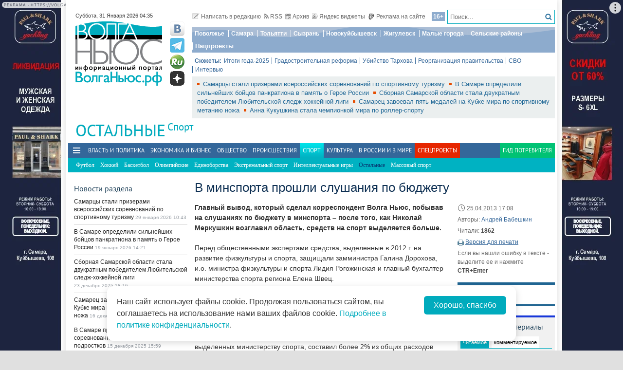

--- FILE ---
content_type: text/html; charset=utf-8
request_url: https://volga.news/article/254258.html
body_size: 29577
content:
<!DOCTYPE HTML>
<html>
<head prefix="http://ogp.me/ns#">
    <meta charset="utf-8" />
    <meta http-equiv="X-UA-Compatible" content="IE=edge" />
        <meta name=viewport content="width=device-width, initial-scale=1, user-scalable=no" />
        

    <title>В минспорта прошли слушания по бюджету - Волга Ньюс</title>

    <meta name="description" content="Главный вывод, который сделал корреспондент Волга Ньюс, побывав на слушаниях по бюджету в минспорта – после того, как Николай Меркушкин возглавил область, средств на спорт выделяется больше. ">
    <meta name="author" content="Андрей Бабешкин">
    <meta property="og:site_name" content="Волга Ньюс">
    <meta property="og:type" content="article">
    <meta property="og:url" content="https://volga.news/article/254258.html">
    <meta property="og:title" content="В минспорта прошли слушания по бюджету - Волга Ньюс">
    <meta property="og:description" content="Главный вывод, который сделал корреспондент Волга Ньюс, побывав на слушаниях по бюджету в минспорта – после того, как Николай Меркушкин возглавил область, средств на спорт выделяется больше. ">
    <meta property="og:image" content="https://volga.news/Themes/vninform/Content/img/logo.png">
    <meta property="image_src" content="https://volga.news/Themes/vninform/Content/img/logo.png">
        <meta name="mediator" content="254258" />
        <meta name="mediator_theme" content="Остальные" />
        <meta name="mediator_published_time" content="2013-04-25T17:08+04:00" />
        <meta name="mediator_author" content="Андрей Бабешкин" />
        <link rel="canonical" href="https://volga.news/article/254258.html">


    <meta name="google-site-verification" content="Cr2FBr6yQziX9RY3Zf92L0t74iF4NAwPgaAz3ZWJN2E">
    <meta name="wmail-verification" content="95b54bf66fa94bdb96231e44b0efbfed" />
    <meta name="pmail-verification" content="f8788f89ac38575f36e065aa6a0bc03e">
    <meta name="yandex-verification" content="7922696a9aabc925" />
    <meta name="yandex-verification" content="41b9271cb485dc8c" />
    <meta name="yandex-verification" content="d945994252a2ae55" />
    <meta name="yandex-verification" content="9e6aa08c43838041" />
    <meta name="yandex-verification" content="41b9271cb485dc8c" />
    <meta name="yandex-verification" content="399b1ad5cf5fa76d" />
    <!--4c80ee4781916b5e -->

    <link rel="icon" type="image/x-icon" href="/Themes/vninform/Content/img/favicon.gif">
    <link rel="shortcut icon" type="image/x-icon" href="/Themes/vninform/Content/img/favicon.gif">
        <link href="/Themes/vninform/Content/main.min.css?v=20260107121429" rel="stylesheet" />
        <link href="/Themes/vninform/Content/responsive.min.css?v=20260107121430" rel="stylesheet" />

     
    
    <link rel="stylesheet" href="/Themes/vninform/Content/article.print.css?v=20181001104833" media="print" />
    <link rel="alternate stylesheet" href="/Themes/vninform/Content/article.print.css?v=20181001104833" media="screen,projection" title="printview" disabled />
 

    <!--[if lt IE 9]>
        <link rel="stylesheet"  href="/Themes/vninform/Content/ie8.css?v=20181001104833"/>
        <script src="/Themes/vninform/Scripts/html5.js?v=20190304092055"></script>
        <script src="/Themes/vninform/Scripts/respond.js?v=20190304092055"></script>
    <![endif]-->
    <!--[if (gte IE 6)&(lte IE 8)]>
        <script src="/Themes/vninform/Scripts/selectivizr-min.js?v=20190304092055"></script>
    <![endif]-->
    <script>document.createElement("picture");</script>
    <script src="/Themes/vninform/Scripts/picturefill.min.js?v=20190304092055" async></script>
    <script>(function(){window.QOS = { baseUtcOffset: '4', appVersion: 'adaptive', mobileVersionUrl: '/common/setappversion?version=Adaptive&amp;redirectUrl=https%3A%2F%2Fvolga.news%2Farticle%2F254258.html', fullVersionUrl: '/common/setappversion?version=Full&amp;redirectUrl=https%3A%2F%2Fvolga.news%2Farticle%2F254258.html' };})();</script>
    <script>
        (function (i, s, o, g, r) {
            i['GoogleAnalyticsObject'] = r; i[r] = i[r] || function () {
                (i[r].q = i[r].q || []).push(arguments)
            }, i[r].l = 1 * new Date(); a = s.createElement(o),
                m = s.getElementsByTagName(o)[0]; a.async = 1; a.src = g; m.parentNode.insertBefore(a, m)
        })(window, document, 'script', 'https://www.google-analytics.com/analytics.js', 'ga');

        ga('create', 'UA-15926086-1', 'auto');
        ga('send', 'pageview');
        window.loadEvents = [];
    </script>
    <!-- Yandex.Metrika counter -->
    <script type="text/javascript">
        (function (m, e, t, r, i, k, a) {
            m[i] = m[i] || function () { (m[i].a = m[i].a || []).push(arguments) };
            m[i].l = 1 * new Date(); k = e.createElement(t), a = e.getElementsByTagName(t)[0], k.async = 1, k.src = r, a.parentNode.insertBefore(k, a)
        })
            (window, document, "script", "https://mc.yandex.ru/metrika/tag.js", "ym");

        ym(34691595, "init", {
            clickmap: true,
            trackLinks: true,
            accurateTrackBounce: true,
            webvisor: true
        });
    </script>
    <noscript><div><img src="https://mc.yandex.ru/watch/34691595" style="position:absolute; left:-9999px;" alt="" /></div></noscript>
    <!-- /Yandex.Metrika counter -->
    <!--LiveInternet counter-->
    <script type="text/javascript">
        new Image().src = "//counter.yadro.ru/hit;Volga-News?t18.6" +
            ";r" + escape(document.referrer) +
            ((typeof (screen) == "undefined") ? "" : ";s" + screen.width + "*" + screen.height + "*" + (screen.colorDepth ? screen.colorDepth : screen.pixelDepth)) +
            ";u" + escape(document.URL) +
            ";h" + escape(document.title.substring(0, 150)) +
            ";" + Math.random();
    </script>
    <!--/LiveInternet-->
</head>
<body class="content-page content-page_article">
    <div class="l-container">
        <div id="bnr1" class="g-banner" style="display: none;"></div>
        <header class="l-header">
            
<div class="h-header-wrapper"> 
    <div class="h-logo-container">
        <div class="b-datetime">
        </div>
        <div class="h-logo">
            

<div class="b-logo" itemscope itemtype="http://schema.org/Organization">
        <a href="/">

    <span content="/" itemprop="url"></span>
        <picture>
            <source srcset="/Themes/vninform/Content/img/logo.png" media="(min-width: 1024px)" />
            <source srcset="/Themes/vninform/Content/img/logo-small.png" media="(max-width: 1023px)" />
            <source srcset="/Themes/vninform/Content/img/logo-x-small.png" media="(max-width: 641px)" />
            <img title="Волга Ньюс" alt="Волга Ньюс" src="/Themes/vninform/Content/img/logo.png" itemprop="logo" />
        </picture>
            </a>
</div> 
            <!--noindex-->
            <div class="b-social-network">
                
                <a class="i-vkontakte" rel="nofollow" href="https://vk.com/vninform" target="_blank" title="Мы в контакте"></a>
                <a class="i-telegram" rel="nofollow" href="https://t.me/vninform" target="_blank" title="Мы в telegram"></a>
                <a class="i-rutube" rel="nofollow" href="https://rutube.ru/channel/24207531/" target="_blank" title="Наш канал на rutube"></a>
                <a class="i-dzen" rel="nofollow" href="https://dzen.ru/volga.news" target="_blank" title="Мы в Дзен"></a>
            </div>
            <!--/noindex-->
        </div>
        <div class="b-weather"></div>
        <div class="b-search"></div>
        <div class="h-authorization"></div>
        <span class="menu-toggler menu-toggler_mobile">
            <span class="menu-toggler__icon"></span>
        </span>
    </div>
    <div class="h-header">
        <div class="h-top-header-level">
            <div class="b-search">
                <div class="resize" data-resize-places=".b-search">
                    <form method="GET" action="/content/search" class="b-search-form">
                        <input class="b-search__input" type="text" name="query" placeholder="Поиск..." />
                        <button class="b-search__submit" type="submit"><i class="g-icon g-icon_search"></i></button>
                    </form>
                    <span class="b-search__mobile-btn"><i class="g-icon g-icon_search_mobile"></i></span>
                    <span class="b-age">16+</span>
                </div>
            </div>
            <div class="b-top-links">
                <a class="b-top-link" rel="" href="mailto:info@vninform.ru" title="Написать в редакцию"><i class="g-icon g-icon_mailto"></i>Написать в редакцию</a> 
                <a class="b-top-link" rel="" href="/page/rss" title="Подписка на RSS"><i class="g-icon g-icon_rss"></i>RSS</a>
                <a class="b-top-link" rel="" href="/other-sport/archive/2026/1/29" title="Перейти в архив материалов"><i class="g-icon g-icon_archive"></i>Архив</a>
                <a class="b-top-link" rel="" href="/page/widgets" title="Виджеты"><i class="g-icon g-icon_ya-widgets"></i>Яндекс виджеты</a>
                <a class="b-top-link b-top-link_advertising" rel="" href="/page/advertisement" title="Реклама на сайте"><!--[if gte IE 9]><!--><i class="g-icon g-icon_advertising"></i><!--<![endif]-->Реклама на сайте</a>
            </div>
        </div>
        <div class="h-header-level">
            <div class="b-menu-geotags">
                			<ul class="b-parent-menu homepage">
										<li class="b-menu-item">
						<a class="b-menu-link" rel="nofollow" href="https://pfo.volga.news">Поволжье</a>
					</li>
						<li class="b-menu-item">
						<a class="b-menu-link" href="/tag/%d0%a1%d0%b0%d0%bc%d0%b0%d1%80%d0%b0" rel="">Самара</a>
					</li>
						<li class="b-menu-item">
						<a class="b-menu-link" rel="nofollow" href="https://tlt.volga.news">Тольятти</a>
					</li>
						<li class="b-menu-item">
						<a class="b-menu-link" href="/tag/%d0%a1%d1%8b%d0%b7%d1%80%d0%b0%d0%bd%d1%8c" rel="">Сызрань</a>
					</li>
						<li class="b-menu-item">
						<a class="b-menu-link" href="/tag/%d0%9d%d0%be%d0%b2%d0%be%d0%ba%d1%83%d0%b9%d0%b1%d1%8b%d1%88%d0%b5%d0%b2%d1%81%d0%ba" rel="">Новокуйбышевск</a>
					</li>
						<li class="b-menu-item">
						<a class="b-menu-link" href="/tag/%d0%96%d0%b8%d0%b3%d1%83%d0%bb%d0%b5%d0%b2%d1%81%d0%ba" rel="">Жигулевск</a>
					</li>
						<li class="b-menu-item">
						<a class="b-menu-link" href="/tag/%d0%9c%d0%b0%d0%bb%d1%8b%d0%b5%20%d0%b3%d0%be%d1%80%d0%be%d0%b4%d0%b0" rel="">Малые города</a>
					</li>
						<li class="b-menu-item">
						<a class="b-menu-link" href="/tag/%d0%a1%d0%b5%d0%bb%d1%8c%d1%81%d0%ba%d0%b8%d0%b5%20%d1%80%d0%b0%d0%b9%d0%be%d0%bd%d1%8b" rel="">Сельские районы</a>
					</li>
						<li class="b-menu-item">
						<a class="b-menu-link" rel="nofollow" href="https://projects.volga.news">Нацпроекты</a>
					</li>
							</ul>



            </div>
        </div>
        <div class="h-header-level">
            <div class="b-subjects">
                <span class="b-subjects__title">Сюжеты:</span>
                <div class="b-menu-subjects">
                    			<ul class="b-parent-menu homepage">
										<li class="b-menu-item">
						<a class="b-menu-link" rel="nofollow" href="https://volga.news/summary-2025">Итоги года-2025</a>
					</li>
						<li class="b-menu-item">
						<a class="b-menu-link" rel="nofollow" href="https://volga.news/tag/%d0%b3%d1%80%d0%b0%d0%b4%d0%be%d1%81%d1%82%d1%80%d0%be%d0%b8%d1%82%d0%b5%d0%bb%d1%8c%d0%bd%d0%b0%d1%8f%20%d1%80%d0%b5%d1%84%d0%be%d1%80%d0%bc%d0%b0">Градостроительная реформа</a>
					</li>
						<li class="b-menu-item">
						<a class="b-menu-link" rel="nofollow" href="https://volga.news/tag/%d0%a3%d0%b1%d0%b8%d0%b9%d1%81%d1%82%d0%b2%d0%be%20%d0%a2%d0%b0%d1%80%d1%85%d0%be%d0%b2%d0%b0">Убийство Тархова</a>
					</li>
						<li class="b-menu-item">
						<a class="b-menu-link" rel="nofollow" href="https://volga.news/tag/%d1%80%d0%b5%d0%be%d1%80%d0%b3%d0%b0%d0%bd%d0%b8%d0%b7%d0%b0%d1%86%d0%b8%d1%8f%20%d0%bf%d1%80%d0%b0%d0%b2%d0%b8%d1%82%d0%b5%d0%bb%d1%8c%d1%81%d1%82%d0%b2%d0%b0">Реорганизация правительства</a>
					</li>
						<li class="b-menu-item">
						<a class="b-menu-link" rel="nofollow" href="https://volga.news/tag/%d0%a1%d0%92%d0%9e">СВО</a>
					</li>
						<li class="b-menu-item">
						<a class="b-menu-link" rel="nofollow" href="https://volga.news/tag/%d0%b8%d0%bd%d1%82%d0%b5%d1%80%d0%b2%d1%8c%d1%8e">Интервью</a>
					</li>
							</ul>



                </div>
            </div>
        </div>
        <div class="h-header-level h-high-priority">
<span class="b-high-priority__header top-tab top-tab_main active"></span>
<div class="b-high-priority">
        <a class="b-high-priority__item" href="/article/779766.html" target="">
            Самарцы стали призерами всероссийских соревнований по спортивному туризму
        </a>
        <a class="b-high-priority__item" href="/article/778730.html" target="">
            В Самаре определили сильнейших бойцов панкратиона в память о Герое России
        </a>
        <a class="b-high-priority__item" href="/article/776045.html" target="">
            Сборная Самарской области стала двукратным победителем Любительской следж-хоккейной лиги
        </a>
        <a class="b-high-priority__item" href="/article/775259.html" target="">
            Самарец завоевал пять медалей на Кубке мира по спортивному метанию ножа
        </a>
        <a class="b-high-priority__item" href="/article/773982.html" target="">
            Анна Кукушкина стала чемпионкой мира по роллер-спорту
        </a>
</div>            <div class="h-breaking-news"></div>
        </div>
    </div>
</div>



    <h1 class="g-section__title_inner">
            <span>Остальные</span>
                    <sup class="g-section__subtitle">
                <a href="/sport">Спорт</a>
            </sup>
                    </h1>
<div class="h-menu">
    <span class="menu-toggler">
        <span class="nav-item-line"></span>
        <span class="nav-item-line"></span>
        <span class="nav-item-line"></span>
    </span>
    <div class="b-menu-main b-menu-main">
    <nav>
        			<ul class="b-parent-menu homepage">
										<li class="b-menu-item">
						<a class="b-menu-link" href="/politics" rel="">Власть и политика</a>
					</li>
						<li class="b-menu-item">
						<a class="b-menu-link" href="/economics" rel="">Экономика и бизнес</a>
					</li>
						<li class="b-menu-item">
						<a class="b-menu-link" href="/society" rel="">Общество</a>
					</li>
						<li class="b-menu-item">
						<a class="b-menu-link" href="/events" rel="">Происшествия</a>
					</li>
						<li class="active b-menu-item">
						<a class="b-menu-link" href="/sport" rel="">Спорт</a>
					</li>
						<li class="b-menu-item">
						<a class="b-menu-link" href="/culture" rel="">Культура</a>
					</li>
						<li class="b-menu-item">
						<a class="b-menu-link" href="/v-rossii-i-v-mire" rel="">В России и в Мире</a>
					</li>
									<li class="b-spec-projects b-menu-item">
						<a href="/page/specprojects" class="b-menu-link">Спецпроекты</a>
                        <ul class="b-projects-menu">
                            <li class="b-projects-menu__item">
                                <a href="https://volga.news/summary-2025">Итоги года 2025</a>
                            </li>
                            <li class="b-projects-menu__item">
                                <a href="https://pervootkrivateli.volga.news">Первооткрыватели</a>
                            </li>  
                            <li class="b-projects-menu__item">
                                <a href="https://volonterysvo.volga.news">Волонтеры СВО</a>
                            </li>
                            
                            
                            <li class="b-projects-menu__item">
                                <a href="https://cifra.volga.news/">Цифра</a>
                            </li>
                            <li class="b-projects-menu__item">
                                <a href="https://volga.news/apc-food-industry">АПК и пищепром</a>
                            </li>
                            
                            <li class="b-projects-menu__item">
                                <a href="https://volga.news/fec-chemistry-2026">ТЭК и Химия Поволжья</a>
                            </li>
                            <li class="b-projects-menu__item">
                                <a href="https://projects.volga.news">Нацпроекты</a>
                            </li>
                            <li class="b-projects-menu__item">
                                <a href="https://pfo.volga.news">Поволжье</a>
                            </li>
                            <li class="b-projects-menu__item">
                                <a href="/page/specprojects" class="b-projects-menu__more">Архив спецпроектов</a>
                            </li>
                        </ul>
					</li>
					<li class="last b-menu-item">
						<a class="b-menu-link" href="https://gid.volga.news" rel="external">Гид потребителя</a>
					</li>
			</ul>
			<ul class="b-submenu sport">
										<li class="b-menu-item">
						<a class="b-menu-link" href="/football" rel="">Футбол</a>
					</li>
						<li class="b-menu-item">
						<a class="b-menu-link" href="/hockey" rel="">Хоккей</a>
					</li>
						<li class="b-menu-item">
						<a class="b-menu-link" href="/basketball" rel="">Баскетбол</a>
					</li>
						<li class="b-menu-item">
						<a class="b-menu-link" href="/olympic" rel="">Олимпийские</a>
					</li>
						<li class="b-menu-item">
						<a class="b-menu-link" href="/martial-arts" rel="">Единоборства</a>
					</li>
						<li class="b-menu-item">
						<a class="b-menu-link" href="/extreme-sport" rel="">Экстремальный спорт</a>
					</li>
						<li class="b-menu-item">
						<a class="b-menu-link" href="/mind-games" rel="">Интеллектуальные игры</a>
					</li>
						<li class="active b-menu-item">
						<span class="b-menu-link">Остальные</span>
					</li>
						<li class="b-menu-item">
						<a class="b-menu-link" href="/mass-sport" rel="">Массовый спорт</a>
					</li>
							</ul>



    </nav>
</div>

</div>
        </header>
        



<div class="l-two-columns">
    <div class="l-article-wrapper">
        


<article class="b-article" itemscope itemtype="http://schema.org/NewsArticle">
    <h1 itemprop="headline">
        В минспорта прошли слушания по бюджету
    </h1>
    <div class="b-article__info">
        <time itemprop="datePublished" datetime="2013-04-25T17:08+04:00" class="b-article__date">
            <i class="g-icon g-icon_time"></i>
            25.04.2013 17:08
        </time>
                    <div class="b-article__property">
                Авторы:
                    <a class="b-article__author" title="Посмотреть другие статьи этого автора" itemprop="author"
                       href="/author/6a94edb2-106f-4621-b89e-014edaf4380f/andrej-babeshkin">Андрей Бабешкин</a>
            </div>

            <div class="b-article__property">
                Читали: <span class="b-article__item">1862</span>
            </div>
                    <div class="b-article__action">
                <i class="g-icon g-icon_print"></i>
                <a href="#print" title="Версия для печати" class="b-article__link print">Версия для печати</a>
            </div>
            <div class="b-article__property">
                Если вы нашли ошибку в тексте - выделите ее и нажмите <span class="b-article__item">CTR+Enter</span>
            </div>
    </div>
    <div itemprop="articleBody" class="b-article-body">
            <p class="b-article__intro">Главный вывод, который сделал корреспондент Волга Ньюс, побывав на слушаниях по бюджету в минспорта – после того, как Николай Меркушкин возглавил область, средств на спорт выделяется больше. </p>
            
        <div class="b-article__text js-mediator-article">
            <p>Перед общественными экспертами средства, выделенные в 2012 г. на развитие физкультуры и спорта, защищали замминистра Галина Дорохова, и.о. министра физкультуры и спорта Лидия Рогожинская и главный бухгалтер министерства спорта региона Елена Швец.   <br>Характеризуя общую структуру расходов, Елена Швец отметила, что в прошлом году была продолжена работа по наращиванию финансовой поддержки отрасли из средств областного бюджета. "Общий объем расходов по отрасли в 2012 г. увеличился, по сравнению с 2011 г., на 43,7%. Впервые после секвестированного бюджета 2009 г. объем средств областной казны, выделенных министерству спорта, составил более 2% из общих расходов губернии. Для сравнения: в 2009-м аналогичный показатель составил всего 0,9%", - отметила положительную динамику главный бухгалтер министерства спорта Самарской области.     <br>2,482 млрд руб. - таков был бюджет регионального министерства спорта в 2012 году. (Для сравнения: в 2011-м областной спорт развивался "всего" на 1,894 млрд рублей). "В 2012 г. на 35 млн руб. были увеличены суммы из средств областного бюджета на социальную поддержку спортсменов и тренеров, - расставила акценты Лидия Рогожинская. - 438 наших земляков вошли в сборные России по олимпийским видам. 361 спортсмен получал стипендию губернатора, сумма выплат по которой доходит до 25 тыс. рублей. За высокие достижения - победы и призовые места на первенствах и чемпионатах России, Европы и мира - премии (до 300 тыс. руб.) получили 419 спортсменов и тренеров региона. Постоянно проживающим на территории области 39 чемпионам и призерам олимпиад, Паралимпийских и Сурдолимпийских игр выплачивались ежемесячные пожизненные стипендии губернатора, составляющие от 11 до 15 тыс. руб. в зависимости от занятого места. Но постановлением губернатора олимпийскому чемпиону-2012 по дзюдо Тагиру Хайбулаеву установлена стипендия в 50 тыс. руб.", - рассказала Лидия Рогожинская.<br>Кроме того, в 2012 г. было направлено 956,8 млн руб. на поддержку профессиональных спортивных клубов.</p>
        </div>

        <script id="js-mpf-mediator-init"  data-adaptive="true" data-counter="2820508">
            !function(e){function t(t,n){if(!(n in e)){for(var r,a=e.document,i=a.scripts,o=i.length;o--;)if(-1!==i[o].src.indexOf(t)){r=i[o];break}if(!r){r=a.createElement("script"),r.type="text/javascript",r.async=!0,r.defer=!0,r.src=t,r.charset="UTF-8";;var d=function(){var e=a.getElementsByTagName("script")[0];e.parentNode.insertBefore(r,e)};"[object Opera]"==e.opera?a.addEventListener?a.addEventListener("DOMContentLoaded",d,!1):e.attachEvent("onload",d):d()}}}t("//mediator.imgsmail.ru/2/mpf-mediator.min.js","_mediator")}(window);
        </script>
    

    <footer>
                    <div class="b-article__tags">
                <span class="b-article__tags__title">
                    Теги:
                </span>
                    <a href="/tag/%d0%94%d0%be%d1%80%d0%be%d1%85%d0%be%d0%b2%d0%b0%20%d0%93%d0%b0%d0%bb%d0%b8%d0%bd%d0%b0" class="b-article-tag">Дорохова Галина</a>
                    <a href="/tag/%d0%a0%d0%be%d0%b3%d0%be%d0%b6%d0%b8%d0%bd%d1%81%d0%ba%d0%b0%d1%8f%20%d0%9b%d0%b8%d0%b4%d0%b8%d1%8f" class="b-article-tag">Рогожинская Лидия</a>
                    <a href="/tag/%d0%a5%d0%b0%d0%b9%d0%b1%d1%83%d0%bb%d0%b0%d0%b5%d0%b2%20%d0%a2%d0%b0%d0%b3%d0%b8%d1%80" class="b-article-tag">Хайбулаев Тагир</a>
                    <a href="/tag/%d0%bc%d0%b8%d0%bd%d0%b8%d1%81%d1%82%d0%b5%d1%80%d1%81%d1%82%d0%b2%d0%be%20%d1%81%d0%bf%d0%be%d1%80%d1%82%d0%b0%20%d0%a1%d0%9e" class="b-article-tag">министерство спорта СО</a>
                    <a href="/tag/%d0%b1%d1%8e%d0%b4%d0%b6%d0%b5%d1%82" class="b-article-tag">бюджет</a>
                    <a href="/tag/%d0%a1%d0%b0%d0%bc%d0%b0%d1%80%d0%b0" class="b-article-tag">Самара</a>
            </div>

        <!-- Sparrow -->
        <script type="text/javascript" data-key="f6e7c1cc04211281fafd9650e5527521">
            (function(w, a) {
                (w[a] = w[a] || []).push({
                    'script_key': 'f6e7c1cc04211281fafd9650e5527521',
                    'settings': {
                        'w': 91924,
                        'sid': 11368
                    }
                });
                if (window['_Sparrow_embed']) {
                    window['_Sparrow_embed'].initWidgets();
                }
            })(window, '_sparrow_widgets');
        </script>
        <!-- /Sparrow -->

        <div class="b-article__social">
            <div class="b-share-social">
    <span class="b-share-social__title">
        Поделиться:
    </span>
    <div class="ya-share2" data-curtain data-shape="round" data-services="vkontakte,odnoklassniki,telegram,moimir,yaru"></div>
</div>

        </div>
        <div id="bnr2" class="g-banner" style="display: none;"></div>
        <div id="bnr2_1" class="g-banner" style="display: none;"></div>

        <div class="b-article-comments">
                <div data-moderated="true">
        <div class="b-comments" id="b-comments-widget">
    <div class="b-comments-action">
        <a class="b-add-new-comment"><i class="g-icon g-icon_new-comment"></i>Комментировать</a>
    </div>
    <div class="b-comments__list">
    </div>
    

<div class="b-comments__create">
    <form id="b-comment-post" method="post" action="/comment/write">
        <div class="b-comment-editor">
            <input name="__RequestVerificationToken" type="hidden" value="8Nq5uVcI6pZSU7KWnSE1r4tv8VWTRfaaAn30fLm3V-7LydMWJBiJTktr6UKS_RK4Oje1MsPpUALBsJUx7kQhTD1j9a7cHE1JlTTVsiOBwus1" />
            <input data-val="true" data-val-number="The field PublicId must be a number." data-val-required="&#39;Public Id&#39; обязано быть непустым." id="PublicId" name="PublicId" type="hidden" value="254258" />
            <input type="hidden" name="parentid" id="parent-comment-id" value="" />
            <div class="b-comment-editor-box">
                <div class="b-authorization__success g-hide">
                    <img alt="" src="/Themes/vninform/Content/img/vn_user.png" />
                    <span class="b-comment-editor__user b-authorization__user"></span>
                </div>
                <div class="b-comment-editor__textarea-wrapper">
                    <textarea name="text" rows="2" required cols="20" placeholder=""  class="b-comment-editor__textarea"  disabled ></textarea>
                    <span></span>
                </div>
            </div>
            <div class="g-hide b-form__message"></div>
            <div class="b-comment__send g-hide">
                <input type="submit" class="b-comment-editor__send g-hide" title="Отправить" value="Отправить" />
            </div>
        </div>
    </form>
    <a class="b-comment-post_hide" title="Закрыть">
       <i class="g-icon g-icon_comment-del"></i>
    </a>
</div>
 </div>
<script>
    (function (vn) {
        vn.auth = {};
        vn.auth.status = false;
    })(window.VN = window.VN || {});
</script>
 
    </div>

        </div>

        <div id="my-widget"></div>
        <!-- Composite Start --> 
        <div id="M766278ScriptRootC1234791" style="margin-bottom: 10px"> 
        </div>
        <!-- Composite End --> 
        
        <!-- Sparrow -->
        <script type="text/javascript" data-key="4dde03babe16fa41d795202d88d4be9f">
            (function(w, a) {
                (w[a] = w[a] || []).push({
                    'script_key': '4dde03babe16fa41d795202d88d4be9f',
                    'settings': {
                        'sid': 11368
                    }
                });
                if (window['_Sparrow_embed']) {
                    window['_Sparrow_embed'].initWidgets();
                }
            })(window, '_sparrow_widgets');
        </script>
        <!-- /Sparrow -->

        <div class="b-sections-article b-section">
            <h3 class="g-section__title">Последние новости</h3>

<div class="b-paged-news__list">
        <div class="b-paged-news__item">
                <div class="b-paged-news__preview">
                    <a href="/article/780028.html" target="" rel="">
                        <img src="https://st.volga.news/image/w80/h60/fix/b2d26823-8a93-40ba-b5a3-019c107dd661.jpg" alt="Городские службы Самары переведены на усиленный режим работы в связи с ожиданием залповых снегопадов" />
                    </a>
                </div>
            <div class="b-paged-news__info">
                                <span class="b-paged-news__date">
                    30 января 2026 20:01
                </span>
                <div class="b-paged-news__title">
                    <a href="/article/780028.html" target="" rel="" class="b-paged-news__link">
                        Городские службы Самары переведены на усиленный режим работы в связи с ожиданием залповых снегопадов
                    </a>
                    


                </div>
            </div>
        </div>
        <div class="b-paged-news__item">
            <div class="b-paged-news__info">
                                <span class="b-paged-news__date">
                    30 января 2026 19:49
                </span>
                <div class="b-paged-news__title">
                    <a href="/article/780027.html" target="" rel="" class="b-paged-news__link">
                        Из-за метели на самарские дороги вывели до 400 единиц техники
                    </a>
                    


                </div>
            </div>
        </div>
        <div class="b-paged-news__item">
                <div class="b-paged-news__preview">
                    <a href="/article/780025.html" target="" rel="">
                        <img src="https://st.volga.news/image/w80/h60/fix/93d14795-dbe6-40de-9583-019c103a1156.jpg" alt="Ночная гонка открыла XII лыжный фестиваль &quot;Сокольи горы&quot; в Самаре" />
                    </a>
                </div>
            <div class="b-paged-news__info">
                                <span class="b-paged-news__date">
                    30 января 2026 18:46
                </span>
                <div class="b-paged-news__title">
                    <a href="/article/780025.html" target="" rel="" class="b-paged-news__link">
                        Ночная гонка открыла XII лыжный фестиваль &quot;Сокольи горы&quot; в Самаре
                    </a>
                    


                </div>
            </div>
        </div>
        <div class="b-paged-news__item">
            <div class="b-paged-news__info">
                                <span class="b-paged-news__date">
                    30 января 2026 18:23
                </span>
                <div class="b-paged-news__title">
                    <a href="/article/780012.html" target="" rel="" class="b-paged-news__link">
                        В Самаре расследуют странную кражу офисного имущества на полмиллиона и бутылки шампанского
                    </a>
                    


                </div>
            </div>
        </div>
            <div id="bnr6" class="g-banner" style="display: none;"></div>
        <div class="b-paged-news__item">
                <div class="b-paged-news__preview">
                    <a href="/article/780009.html" target="" rel="">
                        <img src="https://st.volga.news/image/w80/h60/fix/10d5d8bd-b90d-42d8-a5fe-019c10066466.jpg" alt="&quot;Серебряный Лучник - Самара&quot; выбирает победителей" />
                    </a>
                </div>
            <div class="b-paged-news__info">
                                <span class="b-paged-news__date">
                    30 января 2026 17:57
                </span>
                <div class="b-paged-news__title">
                    <a href="/article/780009.html" target="" rel="" class="b-paged-news__link">
                        &quot;Серебряный Лучник - Самара&quot; выбирает победителей
                    </a>
                    


                </div>
            </div>
        </div>
</div>        </div>

        <div id="bnr9" class="g-banner" style="display: none;"></div>

        

<div class="b-social-widgets">
    <!-- VK Widget -->
    <script src="https://vk.com/js/api/openapi.js?169" type="text/javascript"></script>
    <div id="vk_groups" ></div>

    <script>
        VK.Widgets.Group("vk_groups", { mode: 3, width: "auto", height: "300", color1: 'FFFFFF', color2: '2B587A', color3: '5B7FA6' }, 21758864);
    </script>
    
</div>
    </footer>
    </div>
</article>


            <div class="l-content-right">
                
    <div class="h-authorization">
        <div class="b-authorization resize" data-resize-places=".h-authorization">
    <span class="b-authorization__link"></span>
        <div class="b-authorization__login">
            <div class="b-authorization__controls">
                <a class="b-authorization__link">Вход / Регистрация</a>
            </div>
        </div>
</div>


    </div>

<div id="bnr4" class="g-banner" style="display: none;"></div>
<div class="h-popular-indexes">
    

<section id="b-popular-indexes" class="b-popular-indexes">
    <h2 class="g-section__title">
        Популярные материалы
    </h2>
    <div class="b-indexes__filter">
        <div class="b-indexes__type">
            <span data-id="read" class="b-indexes__type-item b-indexes__selected">Читаемое</span>
            <span data-id="commented" class="b-indexes__type-item">Комментируемое</span>
        </div>
        <div class="b-indexes__period">
            <span data-period="day" class="b-indexes__period-item b-indexes__selected">сегодня</span> 
            <span data-period="week" class="b-indexes__period-item">неделя</span>
            <span data-period="month" class="b-indexes__period-item">месяц</span>  
        </div>
    </div>
    <div class="b-indexes b-index_mode_popular">
        <div class="b-indexes__list b-indexes__filter_mode_readed">
        </div>
            <span class="b-indexes__more">Топ 100</span>
    </div>
</section>



</div>


<div id="bnr12" class="g-banner" style="display: none;"></div>
    <div class="h-poll">
        

    <div class="b-poll">
    </div>


    </div>
<div class="h-poll">
    

    <div class="b-poll">
    </div>


</div>
<div id="yandex_ad_r_1"></div>
<div class="h-gid-carousel">
        <h3 class="g-section__title">Гид потребителя</h3>
    <div id="b-slider_vert-3a006a87-881c-4574-b0a2-15272aef243b" class="b-slider_vert">
            <div class="b-slider__pager ">
                <div class="b-slider__pager-top slider-prev">
                    <a class="slider-link" title="Назад" href="#">
                    </a>
                </div>
                <div class="b-slider__pager-bottom slider-next">
                    <a class="slider-link" title="Вперед" href="#">
                    </a>
                </div>
            </div>
        <div class="slider-canvas">
                <article class="slider-item">
                    <div class="b-article__wrapper">
                        <div class="b-article__body">
                            <!--noindex-->
                                <a href="/article/774409.html" target="" class="b-fake-link"></a>
                            <!--/noindex-->
                                <figure class="b-article__photo g-responsive">
                                   <img width="80" height="54" alt="У&#160;Волги построят башни: эскизы" src="https://st.volga.news/image/w80/h54/fixed/5fea84e3-4a74-44d7-9dc1-019b03cefcaa.jpg" class="b-article__img" />
                                </figure>
                            <h3>
                                <a href="/article/774409.html" target="">
                                    У&#160;Волги построят башни: эскизы
                                </a>
                            </h3>
                        </div> 
                    </div>
                </article>
                <article class="slider-item">
                    <div class="b-article__wrapper">
                        <div class="b-article__body">
                            <!--noindex-->
                                <a href="/article/772430.html" target="" class="b-fake-link"></a>
                            <!--/noindex-->
                                <figure class="b-article__photo g-responsive">
                                   <img width="80" height="54" alt="Новая парковка в аэропорту " src="https://st.volga.news/image/w80/h54/fixed/f1c9d3cf-a0fe-41ff-89b0-019ab6a41028.jpg" class="b-article__img" />
                                </figure>
                            <h3>
                                <a href="/article/772430.html" target="">
                                    Новая парковка в аэропорту 
                                </a>
                            </h3>
                        </div> 
                    </div>
                </article>
                <article class="slider-item">
                    <div class="b-article__wrapper">
                        <div class="b-article__body">
                            <!--noindex-->
                                <a href="/article/772102.html" target="" class="b-fake-link"></a>
                            <!--/noindex-->
                                <figure class="b-article__photo g-responsive">
                                   <img width="80" height="54" alt="На&#160;Южном шоссе построят развязки" src="https://st.volga.news/image/w80/h54/fixed/089170dd-3a36-4ef7-bafc-019aa1bd9553.jpg" class="b-article__img" />
                                </figure>
                            <h3>
                                <a href="/article/772102.html" target="">
                                    На&#160;Южном шоссе построят развязки
                                </a>
                            </h3>
                        </div> 
                    </div>
                </article>
                <article class="slider-item">
                    <div class="b-article__wrapper">
                        <div class="b-article__body">
                            <!--noindex-->
                                <a href="/article/771314.html" target="" class="b-fake-link"></a>
                            <!--/noindex-->
                                <figure class="b-article__photo g-responsive">
                                   <img width="80" height="54" alt="Тариф на платную парковку" src="https://st.volga.news/image/w80/h54/fixed/73d82578-65dc-415b-9ac7-019a7e337299.jpg" class="b-article__img" />
                                </figure>
                            <h3>
                                <a href="/article/771314.html" target="">
                                    Тариф на платную парковку
                                </a>
                            </h3>
                        </div> 
                    </div>
                </article>
                <article class="slider-item">
                    <div class="b-article__wrapper">
                        <div class="b-article__body">
                            <!--noindex-->
                                <a href="/article/770821.html" target="" class="b-fake-link"></a>
                            <!--/noindex-->
                                <figure class="b-article__photo g-responsive">
                                   <img width="80" height="54" alt="Мусорный тариф увеличили до 790 рублей" src="https://st.volga.news/image/w80/h54/fixed/cf498493-9f54-4f32-b813-019a6de4800c.jpg" class="b-article__img" />
                                </figure>
                            <h3>
                                <a href="/article/770821.html" target="">
                                    Мусорный тариф увеличили до 790 рублей
                                </a>
                            </h3>
                        </div> 
                    </div>
                </article>
                <article class="slider-item">
                    <div class="b-article__wrapper">
                        <div class="b-article__body">
                            <!--noindex-->
                                <a href="/article/769689.html" target="" class="b-fake-link"></a>
                            <!--/noindex-->
                                <figure class="b-article__photo g-responsive">
                                   <img width="80" height="54" alt="Средняя зарплата вырастет до&#160;100 тысяч рублей" src="https://st.volga.news/image/w80/h54/fixed/299ee2cb-f834-4b98-b588-019a2aa77a8a.jpg" class="b-article__img" />
                                </figure>
                            <h3>
                                <a href="/article/769689.html" target="">
                                    Средняя зарплата вырастет до&#160;100 тысяч рублей
                                </a>
                            </h3>
                        </div> 
                    </div>
                </article>
                <article class="slider-item">
                    <div class="b-article__wrapper">
                        <div class="b-article__body">
                            <!--noindex-->
                                <a href="/article/767494.html" target="" class="b-fake-link"></a>
                            <!--/noindex-->
                                <figure class="b-article__photo g-responsive">
                                   <img width="80" height="54" alt="Прогноз погоды на&#160;зиму" src="https://st.volga.news/image/w80/h54/fixed/2519297d-3477-4229-8479-01990fad7827.jpg" class="b-article__img" />
                                </figure>
                            <h3>
                                <a href="/article/767494.html" target="">
                                    Прогноз погоды на&#160;зиму
                                </a>
                            </h3>
                        </div> 
                    </div>
                </article>
                <article class="slider-item">
                    <div class="b-article__wrapper">
                        <div class="b-article__body">
                            <!--noindex-->
                                <a href="/article/767188.html" target="" class="b-fake-link"></a>
                            <!--/noindex-->
                                <figure class="b-article__photo g-responsive">
                                   <img width="80" height="54" alt="В&#160;Самаре запустят легкое метро" src="https://st.volga.news/image/w80/h54/fixed/01820e46-1d3d-4715-8d73-019962c35a7e.jpg" class="b-article__img" />
                                </figure>
                            <h3>
                                <a href="/article/767188.html" target="">
                                    В&#160;Самаре запустят легкое метро
                                </a>
                            </h3>
                        </div> 
                    </div>
                </article>
                <article class="slider-item">
                    <div class="b-article__wrapper">
                        <div class="b-article__body">
                            <!--noindex-->
                                <a href="/article/767097.html" target="" class="b-fake-link"></a>
                            <!--/noindex-->
                                <figure class="b-article__photo g-responsive">
                                   <img width="80" height="54" alt="Автобусы до&#160;аэропорта: расписание и&#160;тарифы" src="https://st.volga.news/image/w80/h54/fixed/0acb4a0f-77f6-4f01-9d41-019995b626ce.jpg" class="b-article__img" />
                                </figure>
                            <h3>
                                <a href="/article/767097.html" target="">
                                    Автобусы до&#160;аэропорта: расписание и&#160;тарифы
                                </a>
                            </h3>
                        </div> 
                    </div>
                </article>
                <article class="slider-item">
                    <div class="b-article__wrapper">
                        <div class="b-article__body">
                            <!--noindex-->
                                <a href="/article/766396.html" target="" class="b-fake-link"></a>
                            <!--/noindex-->
                                <figure class="b-article__photo g-responsive">
                                   <img width="80" height="54" alt="Критики назвали лучшие рестораны Самары" src="https://st.volga.news/image/w80/h54/fixed/d370e08c-65f7-4e1c-9f31-01997b9db444.jpg" class="b-article__img" />
                                </figure>
                            <h3>
                                <a href="/article/766396.html" target="">
                                    Критики назвали лучшие рестораны Самары
                                </a>
                            </h3>
                        </div> 
                    </div>
                </article>
                <article class="slider-item">
                    <div class="b-article__wrapper">
                        <div class="b-article__body">
                            <!--noindex-->
                                <a href="/article/766231.html" target="" class="b-fake-link"></a>
                            <!--/noindex-->
                                <figure class="b-article__photo g-responsive">
                                   <img width="80" height="54" alt="Повысят мусорный тариф?" src="https://st.volga.news/image/w80/h54/fixed/0016e17b-101c-4460-a48a-01994d3448c0.jpg" class="b-article__img" />
                                </figure>
                            <h3>
                                <a href="/article/766231.html" target="">
                                    Повысят мусорный тариф?
                                </a>
                            </h3>
                        </div> 
                    </div>
                </article>
                <article class="slider-item">
                    <div class="b-article__wrapper">
                        <div class="b-article__body">
                            <!--noindex-->
                                <a href="/article/765690.html" target="" class="b-fake-link"></a>
                            <!--/noindex-->
                                <figure class="b-article__photo g-responsive">
                                   <img width="80" height="54" alt="Построят высотки на Гастелло" src="https://st.volga.news/image/w80/h54/fixed/79dc290b-6326-4fc0-b8e9-0199581a69ce.jpg" class="b-article__img" />
                                </figure>
                            <h3>
                                <a href="/article/765690.html" target="">
                                    Построят высотки на Гастелло
                                </a>
                            </h3>
                        </div> 
                    </div>
                </article>
                <article class="slider-item">
                    <div class="b-article__wrapper">
                        <div class="b-article__body">
                            <!--noindex-->
                                <a href="/article/763328.html" target="" class="b-fake-link"></a>
                            <!--/noindex-->
                                <figure class="b-article__photo g-responsive">
                                   <img width="80" height="54" alt="У&#160;&quot;Вива Лэнда&quot; построят 24-этажный ЖК" src="https://st.volga.news/image/w80/h54/fixed/26a21f78-2ec8-47d9-87c1-0198e0fdfb13.jpg" class="b-article__img" />
                                </figure>
                            <h3>
                                <a href="/article/763328.html" target="">
                                    У&#160;&quot;Вива Лэнда&quot; построят 24-этажный ЖК
                                </a>
                            </h3>
                        </div> 
                    </div>
                </article>
                <article class="slider-item">
                    <div class="b-article__wrapper">
                        <div class="b-article__body">
                            <!--noindex-->
                                <a href="/article/760618.html" target="" class="b-fake-link"></a>
                            <!--/noindex-->
                                <figure class="b-article__photo g-responsive">
                                   <img width="80" height="54" alt="Что ждет строительный рынок" src="https://st.volga.news/image/w80/h54/fixed/1e3fb861-6aaf-40ed-951b-019841794581.jpg" class="b-article__img" />
                                </figure>
                            <h3>
                                <a href="/article/760618.html" target="">
                                    Что ждет строительный рынок
                                </a>
                            </h3>
                        </div> 
                    </div>
                </article>
                <article class="slider-item">
                    <div class="b-article__wrapper">
                        <div class="b-article__body">
                            <!--noindex-->
                                <a href="/article/758074.html" target="" class="b-fake-link"></a>
                            <!--/noindex-->
                                <figure class="b-article__photo g-responsive">
                                   <img width="80" height="54" alt="Микрорайоны под реновацию" src="https://st.volga.news/image/w80/h54/fixed/0b245808-aaa2-4d0c-ab53-0197eaa48302.jpg" class="b-article__img" />
                                </figure>
                            <h3>
                                <a href="/article/758074.html" target="">
                                    Микрорайоны под реновацию
                                </a>
                            </h3>
                        </div> 
                    </div>
                </article>
        </div>
    </div>

</div>
    <div class="h-latest-comments">
        <div class="b-top-comments">
    <h3 class="g-section__title">Последние комментарии</h3>
        <div class="b-top-comments__item">
            <span class="b-top-comments__name">маргарита брындина</span>
            <span class="b-top-comments__time g-nowrap">24 сентября 2017 16:31</span>
            <a class="b-top-comments__article-link i-ellipsis" href="/article/445854.html">&quot;Мистер Вселенная-2017&quot; из Самары: &quot;Я человек скромный от природы&quot;</a>
            <p class="b-top-comments__text i-ellipsis">
                Какой красавчик))) 
            </p> 
            <i class="g-icon g-icon_comment-arrow"></i>
        </div>
        <div class="b-top-comments__item">
            <span class="b-top-comments__name">Александр Визгалин</span>
            <span class="b-top-comments__time g-nowrap">07 декабря 2014 19:34</span>
            <a class="b-top-comments__article-link i-ellipsis" href="/article/319216.html">В Новокуйбышевске среди школьников прошли соревнования по авиамодельному спорту</a>
            <p class="b-top-comments__text i-ellipsis">
                Соревнования прошли неплохо, но только не на кордодроме, построенного для детей при В.Г.Боброве, а на стадионе ФОКа &quot;Стимул&quot;. А тот кордодром у Дома пионеров отобрали и там будут строить развлекательный центр. Вот такие дела.
            </p> 
            <i class="g-icon g-icon_comment-arrow"></i>
        </div>
        <div class="b-top-comments__item">
            <span class="b-top-comments__name">Boris Gorodetsky</span>
            <span class="b-top-comments__time g-nowrap">22 августа 2014 07:02</span>
            <a class="b-top-comments__article-link i-ellipsis" href="/article/311050.html">Депутат Александр Гусев: &quot;Территория парка &quot;Молодежный&quot; от строительства Дворца единоборств не пострадает&quot;</a>
            <p class="b-top-comments__text i-ellipsis">
                Таких депутатов надо калёной метлой гнать из органов власти! Для него нарушение Законов РФ и Конституции РФ—норма! И как гладко врёт—привычка....
            </p> 
            <i class="g-icon g-icon_comment-arrow"></i>
        </div>
        <div class="b-top-comments__item">
            <span class="b-top-comments__name">Vladimir Ignatev</span>
            <span class="b-top-comments__time g-nowrap">21 мая 2014 05:30</span>
            <a class="b-top-comments__article-link i-ellipsis" href="/article/300912.html">В Красноярском районе открыли новый универсальный спортзал</a>
            <p class="b-top-comments__text i-ellipsis">
                Заместителя главы Красноярского района Самохвалова давно пора выгнать из администрации. Год назад он был участником выделения земельного участка 2 Га , где в последствии был арестован еще один участник Сергей .... который получил два триста миллиона рублей за взятку. Самохвалов тогда отделался легким испугом, так как Сергей все взял на себя. В Красноярском районе все выделение земли проходит через Самохвалова.
            </p> 
            <i class="g-icon g-icon_comment-arrow"></i>
        </div>
        <div class="b-top-comments__item">
            <span class="b-top-comments__name">Иванов Александр</span>
            <span class="b-top-comments__time g-nowrap">21 октября 2013 13:53</span>
            <a class="b-top-comments__article-link i-ellipsis" href="/article/275623.html">&quot;Буревестники&quot; сразятся за Кубок Самары по американскому футболу с московскими &quot;Драконами&quot;</a>
            <p class="b-top-comments__text i-ellipsis">
                &quot;Болельщиков&quot;? Вы ещё бейсбол привезите...
            </p> 
            <i class="g-icon g-icon_comment-arrow"></i>
        </div>
</div>



    </div>
<div id="bnr7" class="g-banner" style="display: none;"></div>

    <section class="b-section_galleries">
        <h2 class="g-section__title">
            <a href="/other-sport/gallery">Фото на сайте</a> 
        </h2>
            <div class="b-top-gallery">
                <figure>
                    <div class="b-top-gallery__photo g-responsive">
                        <a class="b-top-gallery__img-link" href="/gallery/497430.html" target="">
                                <picture>
                                    <!--[if IE 9]><video style="display: none;"><![endif]-->
                                    <source srcset="https://st.volga.news/image/w250/3f42a817-b0b1-433c-b104-01692482684b.jpg" media="(min-width: 1601px)" />
                                    <source srcset="https://st.volga.news/image/w200/3f42a817-b0b1-433c-b104-01692482684b.jpg" media="(max-width: 1600px) and (min-width: 1024px)" />
                                    <source srcset="https://st.volga.news/image/w400/h300/fixed/3f42a817-b0b1-433c-b104-01692482684b.jpg" media="(max-width: 1023px) and (min-width: 651px)" />
                                    <source srcset="https://st.volga.news/image/w660/h480/fixed/3f42a817-b0b1-433c-b104-01692482684b.jpg" media="(max-width: 650px)" />
                                    <!--[if IE 9]></video><![endif]-->
                                    <img alt="Этап Кубка мира по сноукайтингу в Тольятти" class="b-gallery__img" src="https://st.volga.news/image/w200/3f42a817-b0b1-433c-b104-01692482684b.jpg" />
                                </picture>
                            <p class="b-top-gallery__title">
                                <span>Этап Кубка мира по сноукайтингу в Тольятти</span>
                                <i class="g-icon g-icon_gallery_announce"></i>
                        </p>
                        </a>
                    </div>
                </figure>
            </div>
            <div class="b-top-gallery">
                <figure>
                    <div class="b-top-gallery__photo g-responsive">
                        <a class="b-top-gallery__img-link" href="/gallery/460799.html" target="">
                                <picture>
                                    <!--[if IE 9]><video style="display: none;"><![endif]-->
                                    <source srcset="https://st.volga.news/image/w250/f6f2ad60-4c8f-4bfe-b0b6-0160dbc8c954.jpg" media="(min-width: 1601px)" />
                                    <source srcset="https://st.volga.news/image/w200/f6f2ad60-4c8f-4bfe-b0b6-0160dbc8c954.jpg" media="(max-width: 1600px) and (min-width: 1024px)" />
                                    <source srcset="https://st.volga.news/image/w400/h300/fixed/f6f2ad60-4c8f-4bfe-b0b6-0160dbc8c954.jpg" media="(max-width: 1023px) and (min-width: 651px)" />
                                    <source srcset="https://st.volga.news/image/w660/h480/fixed/f6f2ad60-4c8f-4bfe-b0b6-0160dbc8c954.jpg" media="(max-width: 650px)" />
                                    <!--[if IE 9]></video><![endif]-->
                                    <img alt="Рождественские гонки на собачьих упряжках" class="b-gallery__img" src="https://st.volga.news/image/w200/f6f2ad60-4c8f-4bfe-b0b6-0160dbc8c954.jpg" />
                                </picture>
                            <p class="b-top-gallery__title">
                                <span>Рождественские гонки на собачьих упряжках</span>
                                <i class="g-icon g-icon_gallery_announce"></i>
                        </p>
                        </a>
                    </div>
                </figure>
            </div>
            <div class="b-top-gallery">
                <figure>
                    <div class="b-top-gallery__photo g-responsive">
                        <a class="b-top-gallery__img-link" href="/gallery/444981.html" target="">
                                <picture>
                                    <!--[if IE 9]><video style="display: none;"><![endif]-->
                                    <source srcset="https://st.volga.news/image/w250/0a0bbae5-c264-4c90-ba9e-015d0f1c22c9.jpg" media="(min-width: 1601px)" />
                                    <source srcset="https://st.volga.news/image/w200/0a0bbae5-c264-4c90-ba9e-015d0f1c22c9.jpg" media="(max-width: 1600px) and (min-width: 1024px)" />
                                    <source srcset="https://st.volga.news/image/w400/h300/fixed/0a0bbae5-c264-4c90-ba9e-015d0f1c22c9.jpg" media="(max-width: 1023px) and (min-width: 651px)" />
                                    <source srcset="https://st.volga.news/image/w660/h480/fixed/0a0bbae5-c264-4c90-ba9e-015d0f1c22c9.jpg" media="(max-width: 650px)" />
                                    <!--[if IE 9]></video><![endif]-->
                                    <img alt="Кубок России и первенство России по пляжному теннису среди юношей и девушек до 17 лет" class="b-gallery__img" src="https://st.volga.news/image/w200/0a0bbae5-c264-4c90-ba9e-015d0f1c22c9.jpg" />
                                </picture>
                            <p class="b-top-gallery__title">
                                <span>Кубок России и первенство России по пляжному теннису среди юношей и девушек до 17 лет</span>
                                <i class="g-icon g-icon_gallery_announce"></i>
                        </p>
                        </a>
                    </div>
                </figure>
            </div>
        <a class="b-section_galleries__link" href="/other-sport/gallery">Все фотогалереи</a> 
    </section>

            </div>
    </div>
    <div class="l-content-left">
        <div id="bnr3" class="g-banner" style="display: none;"></div>
            <div class="h-breaking-news">
                
<section class="b-breaking-news resize" data-resize-places=".h-breaking-news">
   <h2 class="g-section__title top-tab top-tab_news">Новости раздела</h2>
   <div class="b-breaking-news__intro">
       

<ul class="b-news__list">
            <li class="b-news-item">
                <div class="b-news-item__title">
                    <a href="/article/779766.html" target="">
                        Самарцы стали призерами всероссийских соревнований по спортивному туризму
                    </a>
                </div>
                <time datetime="2026-01-29T10:43+04:00" class="b-news-item__time g-nowrap">
                    29 января 2026 10:43
                </time>
            </li>
            <li class="b-news-item">
                <div class="b-news-item__title">
                    <a href="/article/778730.html" target="">
                        В Самаре определили сильнейших бойцов панкратиона в память о Герое России
                    </a>
                </div>
                <time datetime="2026-01-19T14:21+04:00" class="b-news-item__time g-nowrap">
                    19 января 2026 14:21
                </time>
            </li>
            <li class="b-news-item">
                <div class="b-news-item__title">
                    <a href="/article/776045.html" target="">
                        Сборная Самарской области стала двукратным победителем Любительской следж-хоккейной лиги
                    </a>
                </div>
                <time datetime="2025-12-23T18:16+04:00" class="b-news-item__time g-nowrap">
                    23 декабря 2025 18:16
                </time>
            </li>
            <li class="b-news-item">
                <div class="b-news-item__title">
                    <a href="/article/775259.html" target="">
                        Самарец завоевал пять медалей на Кубке мира по спортивному метанию ножа
                    </a>
                </div>
                <time datetime="2025-12-16T15:00+04:00" class="b-news-item__time g-nowrap">
                    16 декабря 2025 15:00
                </time>
            </li>
            <li class="b-news-item">
                <div class="b-news-item__title">
                    <a href="/article/775086.html" target="">
                        В Самаре прошли областные соревнования по шашкам среди детей и подростков
                    </a>
                </div>
                <time datetime="2025-12-15T15:59+04:00" class="b-news-item__time g-nowrap">
                    15 декабря 2025 15:59
                </time>
            </li>
            <li class="b-news-item">
                <div class="b-news-item__title">
                    <a href="/article/774902.html" target="">
                        Завершился региональный этап Всероссийских сельских спортивных игр в Самарской области
                    </a>
                </div>
                <time datetime="2025-12-12T18:16+04:00" class="b-news-item__time g-nowrap">
                    12 декабря 2025 18:16
                </time>
            </li>
            <li class="b-news-item">
                <div class="b-news-item__title">
                    <a href="/article/774754.html" target="">
                        Сборная Кинель-Черкасского района победила на областных соревнованиях по футзалу
                    </a>
                </div>
                <time datetime="2025-12-11T18:04+04:00" class="b-news-item__time g-nowrap">
                    11 декабря 2025 18:04
                </time>
            </li>
            <li class="b-news-item">
                <div class="b-news-item__title">
                    <a href="/article/774473.html" target="">
                        Прошли Кубок и официальные соревнования Самарской области по спортивной скакалке
                    </a>
                </div>
                <time datetime="2025-12-10T10:13+04:00" class="b-news-item__time g-nowrap">
                    10 декабря 2025 10:13
                </time>
            </li>
            <li class="b-news-item">
                <div class="b-news-item__title">
                    <a href="/article/774470.html" target="">
                        Тольяттинки победили в серии международных турниров по пляжному теннису на Кипре
                    </a>
                </div>
                <time datetime="2025-12-10T10:06+04:00" class="b-news-item__time g-nowrap">
                    10 декабря 2025 10:06
                </time>
            </li>
            <li class="b-news-item">
                <div class="b-news-item__title">
                    <a href="/article/774328.html" target="">
                        В Самаре прошел Х Кубок области по спортивному метанию ножа
                    </a>
                </div>
                <time datetime="2025-12-09T12:24+04:00" class="b-news-item__time g-nowrap">
                    09 декабря 2025 12:24
                </time>
            </li>
            <li class="b-news-item">
                <div class="b-news-item__title">
                    <a href="/article/773982.html" target="">
                        Анна Кукушкина стала чемпионкой мира по роллер-спорту
                    </a>
                </div>
                <time datetime="2025-12-05T15:04+04:00" class="b-news-item__time g-nowrap">
                    05 декабря 2025 15:04
                </time>
            </li>
            <li class="b-news-item">
                <div class="b-news-item__title">
                    <a href="/article/773838.html" target="">
                        В Самаре проходит фестиваль &quot;Спартанские игры&quot;
                    </a>
                </div>
                <time datetime="2025-12-04T16:55+04:00" class="b-news-item__time g-nowrap">
                    04 декабря 2025 16:55
                </time>
            </li>
            <li class="b-news-item">
                <div class="b-news-item__title">
                    <a href="/article/773696.html" target="">
                        Спортсменка из Самарской области выиграла всероссийские соревнования по пулевой стрельбе
                    </a>
                </div>
                <time datetime="2025-12-03T18:46+04:00" class="b-news-item__time g-nowrap">
                    03 декабря 2025 18:46
                </time>
            </li>
            <li class="b-news-item">
                <div class="b-news-item__title">
                    <a href="/article/773562.html" target="">
                        Сборная Самарской области завоевала серебро Кубка России по футзалу спорта глухих
                    </a>
                </div>
                <time datetime="2025-12-03T11:01+04:00" class="b-news-item__time g-nowrap">
                    03 декабря 2025 11:01
                </time>
            </li>
            <li class="b-news-item">
                <div class="b-news-item__title">
                    <a href="/article/773401.html" target="">
                        Екатерина Брагина и Анна Уразовская выиграли всероссийские соревнования &quot;Черноморская регата&quot;
                    </a>
                </div>
                <time datetime="2025-12-02T12:15+04:00" class="b-news-item__time g-nowrap">
                    02 декабря 2025 12:15
                </time>
            </li>
            <li class="b-news-item">
                <div class="b-news-item__title">
                    <a href="/article/773339.html" target="">
                        В Сызрани состоялся турнир по баскетболу на колясках 3х3 &quot;Кубок Силы воли&quot;
                    </a>
                </div>
                <time datetime="2025-12-01T18:42+04:00" class="b-news-item__time g-nowrap">
                    01 декабря 2025 18:42
                </time>
            </li>
            <li class="b-news-item">
                <div class="b-news-item__title">
                    <a href="/article/773263.html" target="">
                        Тольяттинские спортсмены завершили парусный сезон
                    </a>
                </div>
                <time datetime="2025-12-01T14:53+04:00" class="b-news-item__time g-nowrap">
                    01 декабря 2025 14:53
                </time>
            </li>
            <li class="b-news-item">
                <div class="b-news-item__title">
                    <a href="/article/771760.html" target="">
                        Дарья Шаповалова из Самары стала чемпионкой мира по бодибилдингу
                    </a>
                </div>
                <time datetime="2025-11-18T09:25+04:00" class="b-news-item__time g-nowrap">
                    18 ноября 2025 09:25
                </time>
            </li>
            <li class="b-news-item">
                <div class="b-news-item__title">
                    <a href="/article/771747.html" target="">
                        Елизавета Николаева завоевала &quot;бронзу&quot; первенства мира по прыжкам на батуте
                    </a>
                </div>
                <time datetime="2025-11-17T21:59+04:00" class="b-news-item__time g-nowrap">
                    17 ноября 2025 21:59
                </time>
            </li>
            <li class="b-news-item">
                <div class="b-news-item__title">
                    <a href="/article/771107.html" target="">
                        Самарчанки победили в соревнованиях по бодибилдингу
                    </a>
                </div>
                <time datetime="2025-11-12T12:58+04:00" class="b-news-item__time g-nowrap">
                    12 ноября 2025 12:58
                </time>
            </li>
            <li class="b-news-item">
                <div class="b-news-item__title">
                    <a href="/article/770757.html" target="">
                        Россия победила Узбекистан в боулинге на форуме &quot;Россия - спортивная держава&quot; в LETOUT Аутлет молл
                    </a>
                </div>
                <time datetime="2025-11-07T18:23+04:00" class="b-news-item__time g-nowrap">
                    07 ноября 2025 18:23
                </time>
            </li>
            <li class="b-news-item">
                <div class="b-news-item__title">
                    <a href="/article/769282.html" target="">
                        В Самарской области возрождают лапту
                    </a>
                </div>
                <time datetime="2025-10-23T13:19+04:00" class="b-news-item__time g-nowrap">
                    23 октября 2025 13:19
                </time>
            </li>
            <li class="b-news-item">
                <div class="b-news-item__title">
                    <a href="/article/766245.html" target="">
                        Яхтсмены Самарской области выиграли чемпионат России
                    </a>
                </div>
                <time datetime="2025-09-23T10:40+04:00" class="b-news-item__time g-nowrap">
                    23 сентября 2025 10:40
                </time>
            </li>
            <li class="b-news-item">
                <div class="b-news-item__title">
                    <a href="/article/763305.html" target="">
                        Максим Меделяев из Самарской области стал победителем &quot;Кубка защитников Отечества&quot;
                    </a>
                </div>
                <time datetime="2025-08-24T16:22+04:00" class="b-news-item__time g-nowrap">
                    24 августа 2025 16:22
                </time>
            </li>
            <li class="b-news-item">
                <div class="b-news-item__title">
                    <a href="/article/763304.html" target="">
                        Самарец впервые стал чемпионом России по серфингу
                    </a>
                </div>
                <time datetime="2025-08-24T16:18+04:00" class="b-news-item__time g-nowrap">
                    24 августа 2025 16:18
                </time>
            </li>
            <li class="b-news-item">
                <div class="b-news-item__title">
                    <a href="/article/763134.html" target="">
                        Самарская спортсменка Анна Тимофеева выиграла всероссийские соревнования по пулевой стрельбе
                    </a>
                </div>
                <time datetime="2025-08-21T17:38+04:00" class="b-news-item__time g-nowrap">
                    21 августа 2025 17:38
                </time>
            </li>
            <li class="b-news-item">
                <div class="b-news-item__title">
                    <a href="/article/762693.html" target="">
                        Более 300 жителей Самарской области приняли участие в этапе марафона &quot;Земля спорта&quot;
                    </a>
                </div>
                <time datetime="2025-08-18T16:45+04:00" class="b-news-item__time g-nowrap">
                    18 августа 2025 16:45
                </time>
            </li>
            <li class="b-news-item">
                <div class="b-news-item__title">
                    <a href="/article/758818.html" target="">
                        Представитель команды &quot;Транспорт Будущего&quot; вошёл в сборную России по гонкам дронов
                    </a>
                </div>
                <time datetime="2025-07-16T16:58+04:00" class="b-news-item__time g-nowrap">
                    16 июля 2025 16:58
                </time>
            </li>
            <li class="b-news-item">
                <div class="b-news-item__title">
                    <a href="/article/758099.html" target="">
                        В Самарской области пройдет фестиваль пляжных видов спорта &quot;Золотые пески - Богатое&quot;
                    </a>
                </div>
                <time datetime="2025-07-08T17:30+04:00" class="b-news-item__time g-nowrap">
                    08 июля 2025 17:30
                </time>
            </li>
            <li class="b-news-item">
                <div class="b-news-item__title">
                    <a href="/article/756441.html" target="">
                        Ветераны СВО приняли участие в официальных областных соревнованиях по футболу
                    </a>
                </div>
                <time datetime="2025-06-23T13:46+04:00" class="b-news-item__time g-nowrap">
                    23 июня 2025 13:46
                </time>
            </li>
            <li class="b-news-item">
                <div class="b-news-item__title">
                    <a href="/article/756173.html" target="">
                        Самарский спортсмен стал призером всероссийских соревнований по сап-серфингу
                    </a>
                </div>
                <time datetime="2025-06-20T10:54+04:00" class="b-news-item__time g-nowrap">
                    20 июня 2025 10:54
                </time>
            </li>
            <li class="b-news-item">
                <div class="b-news-item__title">
                    <a href="/article/756093.html" target="">
                        Более чем 2 тыс. атлетов станут участниками &quot;Гонки Героев&quot; в Самаре
                    </a>
                </div>
                <time datetime="2025-06-19T18:12+04:00" class="b-news-item__time g-nowrap">
                    19 июня 2025 18:12
                </time>
            </li>

</ul>

       <a class="b-news__allnews" href="/homepage">Все новости</a>
    </div>
</section>
            </div>
        

<div id="bnr5" class="g-banner" style="display: none;"></div>
<div id="yandex_ad_l_1"></div>



<div class="h-popularity">
    
<div id="b-popularity-indexes" class="b-popular-indexes">
    <div class="g-section__title">
        Индексы ВолгаНьюс
    </div>
    <div class="b-indexes__title-sub">
        <span>популярность</span>
        <div class="b-indexes__popup">
            <p>
                <span>Популярность</span> - количество посещений публикаций с упоминанием субъекта за определенный период времени.
            </p>
        </div>
    </div>
    <div class="b-indexes__filter">
        <div class="b-indexes__type">
            <span class="b-indexes__type-item b-indexes__selected">Общие</span>
            <span data-id="bd7a101a-abbd-461c-94a7-014b98220b61" class="b-indexes__type-item">Персоны</span>
            <span data-id="d67eb35b-09b7-40bf-9317-014b9821f081" class="b-indexes__type-item">Организации</span>
        </div>
        <div class="b-indexes__period">
            <span data-period="week" class="b-indexes__period-item b-indexes__selected">неделя</span>
            <span data-period="month" class="b-indexes__period-item">месяц</span>
            <span data-period="year" class="b-indexes__period-item">год</span>
        </div>
    </div>
    <div class="b-indexes">
        <ul class="b-indexes__list">
        </ul>
            <span class="b-indexes__more">Топ 100</span>
    </div>
</div>

</div>

<div class="h-activity">
    

<div id="b-activity-indexes" class="b-popular-indexes">
    <div class="g-section__title">
        Индексы ВолгаНьюс
    </div>
    <div class="b-indexes__title-sub">
        <span>активность</span>
        <div class="b-indexes__popup">
            <p>
                <span>Активность</span> - количество публикаций с упоминанием субъекта за определенный период времени.
            </p>
        </div>
    </div>
    <div class="b-indexes__filter">
        <div class="b-indexes__type">
            <span class="b-indexes__type-item b-indexes__selected">Общие</span>
            <span data-id="bd7a101a-abbd-461c-94a7-014b98220b61" class="b-indexes__type-item">Персоны</span>
            <span data-id="d67eb35b-09b7-40bf-9317-014b9821f081" class="b-indexes__type-item">Организации</span>
        </div>
        <div class="b-indexes__period">
            <span data-period="week" class="b-indexes__period-item b-indexes__selected">неделя</span>
            <span data-period="month" class="b-indexes__period-item">месяц</span>
            <span data-period="year" class="b-indexes__period-item">год</span>
        </div>
    </div>
    <div class="b-indexes">
        <ul class="b-indexes__list">
        </ul>
            <span class="b-indexes__more">Топ 100</span>
    </div>
</div>


</div>

<div class="h-calendar h-widget">
    <div class="g-section__title">
        Архив
    </div>
    

<div class="b-calendar">
    <div class="b-calendar__selector">
        <select class="b-calendar__month-control" id="month" name="month"><option value="1">Январь</option>
<option value="2">Февраль</option>
<option value="3">Март</option>
<option selected="selected" value="4">Апрель</option>
<option value="5">Май</option>
<option value="6">Июнь</option>
<option value="7">Июль</option>
<option value="8">Август</option>
<option value="9">Сентябрь</option>
<option value="10">Октябрь</option>
<option value="11">Ноябрь</option>
<option value="12">Декабрь</option>
</select>

        <select class="b-calendar__year-control" id="year" name="year"><option value="2026">2026</option>
<option value="2025">2025</option>
<option value="2024">2024</option>
<option value="2023">2023</option>
<option value="2022">2022</option>
<option value="2021">2021</option>
<option value="2020">2020</option>
<option value="2019">2019</option>
<option value="2018">2018</option>
<option value="2017">2017</option>
<option value="2016">2016</option>
<option value="2015">2015</option>
<option value="2014">2014</option>
<option selected="selected" value="2013">2013</option>
<option value="2012">2012</option>
<option value="2011">2011</option>
<option value="2010">2010</option>
<option value="2009">2009</option>
<option value="2008">2008</option>
<option value="2007">2007</option>
<option value="2006">2006</option>
<option value="2005">2005</option>
<option value="2004">2004</option>
<option value="2003">2003</option>
<option value="2002">2002</option>
<option value="2001">2001</option>
<option value="2000">2000</option>
</select>
    </div>

    <table class="b-calendar__calendar">
        <tbody>
            <tr class="b-calendar__head">
                    <th>
                        Пн
                    </th>
                    <th>
                        Вт
                    </th>
                    <th>
                        Ср
                    </th>
                    <th>
                        Чт
                    </th>
                    <th>
                        Пт
                    </th>
                    <th>
                        Сб
                    </th>
                    <th>
                        Вс
                    </th>
            </tr>
                <tr class="b-calendar__row">
                            <td class="b-calendar__ever b-calendar__hascontents" data-date="2013/03/25">
                                <a href="/other-sport/archive/2013/3/25" data-date="2013/03/25">25</a>
                            </td>
                            <td class="disabled b-calendar__ever" data-date="2013/03/26">
                                26
                            </td>
                            <td class="disabled b-calendar__ever" data-date="2013/03/27">
                                27
                            </td>
                            <td class="disabled b-calendar__ever" data-date="2013/03/28">
                                28
                            </td>
                            <td class="disabled b-calendar__ever" data-date="2013/03/29">
                                29
                            </td>
                            <td class="disabled b-calendar__ever" data-date="2013/03/30">
                                30
                            </td>
                            <td class="b-calendar__ever b-calendar__hascontents" data-date="2013/03/31">
                                <a href="/other-sport/archive/2013/3/31" data-date="2013/03/31">31</a>
                            </td>
                </tr>
                <tr class="b-calendar__row">
                            <td class="disabled " data-date="2013/04/01">
                                1
                            </td>
                            <td class="disabled " data-date="2013/04/02">
                                2
                            </td>
                            <td class="disabled " data-date="2013/04/03">
                                3
                            </td>
                            <td class="disabled " data-date="2013/04/04">
                                4
                            </td>
                            <td class="disabled " data-date="2013/04/05">
                                5
                            </td>
                            <td class="disabled " data-date="2013/04/06">
                                6
                            </td>
                            <td class="disabled " data-date="2013/04/07">
                                7
                            </td>
                </tr>
                <tr class="b-calendar__row">
                            <td class="disabled " data-date="2013/04/08">
                                8
                            </td>
                            <td class=" b-calendar__hascontents" data-date="2013/04/09">
                                <a href="/other-sport/archive/2013/4/9" data-date="2013/04/09">9</a>
                            </td>
                            <td class="disabled " data-date="2013/04/10">
                                10
                            </td>
                            <td class=" b-calendar__hascontents" data-date="2013/04/11">
                                <a href="/other-sport/archive/2013/4/11" data-date="2013/04/11">11</a>
                            </td>
                            <td class="disabled " data-date="2013/04/12">
                                12
                            </td>
                            <td class="disabled " data-date="2013/04/13">
                                13
                            </td>
                            <td class=" b-calendar__hascontents" data-date="2013/04/14">
                                <a href="/other-sport/archive/2013/4/14" data-date="2013/04/14">14</a>
                            </td>
                </tr>
                <tr class="b-calendar__row">
                            <td class=" b-calendar__hascontents" data-date="2013/04/15">
                                <a href="/other-sport/archive/2013/4/15" data-date="2013/04/15">15</a>
                            </td>
                            <td class="disabled " data-date="2013/04/16">
                                16
                            </td>
                            <td class=" b-calendar__hascontents" data-date="2013/04/17">
                                <a href="/other-sport/archive/2013/4/17" data-date="2013/04/17">17</a>
                            </td>
                            <td class="disabled " data-date="2013/04/18">
                                18
                            </td>
                            <td class="disabled " data-date="2013/04/19">
                                19
                            </td>
                            <td class="disabled " data-date="2013/04/20">
                                20
                            </td>
                            <td class="disabled " data-date="2013/04/21">
                                21
                            </td>
                </tr>
                <tr class="b-calendar__row">
                            <td class=" b-calendar__hascontents" data-date="2013/04/22">
                                <a href="/other-sport/archive/2013/4/22" data-date="2013/04/22">22</a>
                            </td>
                            <td class="disabled " data-date="2013/04/23">
                                23
                            </td>
                            <td class="disabled " data-date="2013/04/24">
                                24
                            </td>
                            <td class="b-calendar__current b-calendar__hascontents" data-date="2013/04/25">
                                <a href="/other-sport/archive/2013/4/25" data-date="2013/04/25">25</a>
                            </td>
                            <td class="disabled " data-date="2013/04/26">
                                26
                            </td>
                            <td class="disabled " data-date="2013/04/27">
                                27
                            </td>
                            <td class="disabled " data-date="2013/04/28">
                                28
                            </td>
                </tr>
                <tr class="b-calendar__row">
                            <td class=" b-calendar__hascontents" data-date="2013/04/29">
                                <a href="/other-sport/archive/2013/4/29" data-date="2013/04/29">29</a>
                            </td>
                            <td class="disabled " data-date="2013/04/30">
                                30
                            </td>
                            <td class="b-calendar__ever b-calendar__hascontents" data-date="2013/05/01">
                                <a href="/other-sport/archive/2013/5/1" data-date="2013/05/01">1</a>
                            </td>
                            <td class="b-calendar__ever b-calendar__hascontents" data-date="2013/05/02">
                                <a href="/other-sport/archive/2013/5/2" data-date="2013/05/02">2</a>
                            </td>
                            <td class="disabled b-calendar__ever" data-date="2013/05/03">
                                3
                            </td>
                            <td class="disabled b-calendar__ever" data-date="2013/05/04">
                                4
                            </td>
                            <td class="disabled b-calendar__ever" data-date="2013/05/05">
                                5
                            </td>
                </tr>
        </tbody>
    </table>
</div>


</div>    </div>
</div>
            <div id="yandex_ad3"></div>
        <footer class="l-footer">
            <div class="b-menu-footer">
     			<ul class="b-parent-menu homepage">
										<li class="b-menu-item">
						<a class="b-menu-link" href="/page/feedback" rel="">Контакты</a>
					</li>
						<li class="b-menu-item">
						<a class="b-menu-link" href="/page/redaction" rel="">Редакция</a>
					</li>
						<li class="b-menu-item">
						<a class="b-menu-link" href="/page/restrictions" rel="">Информация об ограничениях</a>
					</li>
						<li class="b-menu-item">
						<a class="b-menu-link" href="/page/advertisement" rel="">Реклама на сайте</a>
					</li>
						<li class="b-menu-item">
						<a class="b-menu-link" href="/page/rss" rel="">RSS</a>
					</li>
						<li class="b-menu-item">
						<a class="b-menu-link" href="/sitemap" rel="">Карта портала</a>
					</li>
						<li class="b-menu-item">
						<a class="b-menu-link" href="/page/privacy-policy" rel="">Политика конфиденциальности</a>
					</li>
						<li class="b-menu-item">
						<a class="b-menu-link" href="/novosti-partnerov" rel="">Новости компаний</a>
					</li>
							</ul>



</div>
<div class="h-copyright">
    <div class="b-copyright">
		<p class="b-info">
			«Волга Ньюс» © Самара. 2009-2026. Все права на материалы, опубликованные на портале «Волга Ньюс», защищены. 
			Полное либо частичное воспроизведение любых материалов допускается с обязательной прямой гиперссылкой на страницу ресурса volga.news, 
			с которой заимствован материал. <a href="/page/restrictions">Подробнее</a>.
		</p>
	    <p class="b-support">
		    Техническая поддержка - ООО «Медиасервис»
	    </p>
	    <p class="b-info_registr">Наименование (название) издания: сетевое издание «Информационный портал «Волга Ньюс».</p>
	    <p class="b-info_registr">Свидетельство о регистрации СМИ: <a href="https://st.volga.news/image/b577686d-369c-41f9-9d44-01533b94e92e.jpg" target="_blank">Эл № ФС77-59041 от 18 августа 2014 года</a> выдано Федеральной службой по надзору в сфере связи, информационных технологий и массовых коммуникаций (Роскомнадзором).</p>
	    <p class="b-info_registr">Учредитель (соучредитель): ООО «Медиасервис».</p>
		<p class="b-info_registr">Главный редактор: Сидоров А.Н.</p>
		<p class="b-info_registr">Электронная почта редакции: info@vninform.ru.</p>
	    <p class="b-info_registr">Телефон редакции: (846) 30-30-245.</p>
	    <p class="b-info_registr">Ресурс может содержать материалы <span class="g-bold">16+</span></p>
    </div>
</div>
<!--noindex-->
<div class="b-partners">

    
    
    <!--LiveInternet logo-->
    <a href="https://www.liveinternet.ru/click" rel="nofollow" target="_blank">
        <img src="https://counter.yadro.ru/logo?52.6" title="LiveInternet: показано число просмотров и посетителей за 24 часа" alt="" border="0" width="88" height="31"/>
    </a>
    <!--/LiveInternet-->
    
    <!-- Rating Mail.ru logo -->
    <!--<a rel="nofollow" href="https://top.mail.ru/jump?from=3191257" target="_blank">
        <img src="https://top-fwz1.mail.ru/counter?id=3191257;t=479;l=1" style="border:0;" height="31" width="88" alt="Top.Mail.Ru" />
    </a>-->
    <!-- //Rating Mail.ru logo -->
</div>
<!--/noindex-->
<!--MaxLab START-->
<!--Лаборатория "MaxLab"-->
<!--Сайт: Волга ньюс. Новости Самары и Самарской области-->
<!--Категория: Самарская область-->
<!--Тип баннера: BottomLine-->
<div id="adfox_164926343003017135"></div>
        </footer>
        <div class="cookie-notification" id="cookieNotification">
            <div class="cookie-text">
                Наш сайт использует файлы cookie. Продолжая пользоваться сайтом, вы соглашаетесь на использование нами ваших файлов cookie. 
                <a href="https://volga.news/page/privacy-policy" target="_blank" class="cookie-link">Подробнее в политике конфиденциальности</a>.
            </div>
            <button class="cookie-button" id="cookieAccept">Хорошо, спасибо</button>
        </div>
    </div>
    <nav id="navigation" class="b-navigation" role="navigation"></nav>


    <div id="fields-container">
        <div id="bnr-fields" style="display: none;"></div>
    </div>
    <div id="bnr-preload" style="display: none;"></div>
    <div id="adfox_174107512417482325"></div>
    
    <script>
        window.currentSection = 'other-sport'.toLowerCase();
        window.appVersion = 'adaptive';
    </script>
    <script src="/Themes/vninform/Scripts/build/main.min.js?v=20251130104157"></script>
     
    


    <script type="text/javascript">
        (function($, qos) {
            var contentText = $('.b-article-body .b-article__text');

            var pollBlocks = $('.b-article__relation_poll');
            if (pollBlocks.length) {
                contentText.find('.h-article__relation_poll').empty().each(function (index) {
                    var mediaBlock = pollBlocks.eq(index);
                    if (mediaBlock.length === 0) return;

                    $(this).append(mediaBlock);
                });

                pollBlocks.show();
            }

            var galleryBlocks = $('.b-article__relation_gallery'),
                galleryHolders = contentText.find('.h-article__relation_gallery');
            if (galleryBlocks.length) {
                if (galleryHolders.length) {
                    galleryHolders.empty().each(function (index) {
                        var mediaBlock = galleryBlocks.eq(index);
                        if (mediaBlock.length === 0) return;

                        $(this).append(mediaBlock);
                    });
                } else {
                    var exclude = "b, font, u, img, map, area, table, tr, td, th,a, i, div, table *, p *, iframe *, .inquiry *, .help-block *";
                    var count = contentText.find('*:not(' + exclude + ')').length;

                    var middleInText = Math.floor(count / 2);
                    if (middleInText >= 1) {
                        galleryBlocks.insertBefore(contentText.find('*:not(' + exclude + ') :eq(' + middleInText + ')'));
                    }
                }

                galleryBlocks.show();
            }

            var interviewBlock = $('.b-component-interview');
            if (interviewBlock.length) {
                interviewBlock.find('.b-component-interview__section-content').not(":first").hide();
                interviewBlock.find('.b-component-interview__section-title').click(function () {
                    $(this).parent().find('.b-component-interview__section-content').slideToggle();
                });
            }

            $('.print').on('click', function() { qos.SetPrintCSS(true); });
            qos.FileService.getInstance().setDomain('https://st.volga.news');

            contentText.carousel({
                itemClass: '.image-attachment__photo.allow-popup',
                imgClass: '.image-attachment__photo.allow-popup img[data-id]'
            });
        })(jQuery, window.QOS = window.QOS || {});
    </script>
    
    <script src="https://cdnjs.cloudflare.com/ajax/libs/handlebars.js/4.0.10/handlebars.min.js"></script>
    <script id="widget-template" type="text/x-handlebars-template">
        <div class="b-sections-article b-section">
            <h3 class="g-section__title">Рекомендуем</h3>
            <div class="b-paged-news__list" data-mywidget-id="{{{_id}}}">
                {{#each list}}
                <div class="b-paged-news__item">
                    <div class="b-paged-news__preview">
                        <a href="{{{url}}}" data-mywidget-id="{{{_id}}}" target="_blank" rel="noopener">
                            <img src="{{{preview.url}}}">
                        </a>
                    </div>
                    <div class="b-paged-news__info">
                        <div class="b-paged-news__title">
                            <a href="{{{url}}}" class="b-paged-news__link" data-mywidget-id="{{{_id}}}" target="_blank" rel="noopener">
                                {{{title}}}
                            </a>
                        </div>
                    </div>
                </div>
                {{/each}}
            </div>
        </div>
    </script>

    <script>
        function renderMyWidget () {
            window.myWidget.get("0debe64c01d37e56ec32192de467cbbb", {
                n: 5,
                preview: {
                    width: 80,
                    height: 60
                }
            }, function (data, callback) {

                var source = $("#widget-template").html();
                var template = Handlebars.compile(source);
                $("#my-widget").html(template(data));

                callback();
            });
        }

        if (window.myWidget) {
            renderMyWidget();
        } else {
            window.myWidgetAsyncCallbacks = window.myWidgetAsyncCallbacks || [];
            window.myWidgetAsyncCallbacks.push(renderMyWidget);
            window.myWidgetInit = {useDomReady: false, autoRender: false};
            (function(d, s, id) {
                var js, t = d.getElementsByTagName(s)[0];
                if (d.getElementById(id)) return;
                js = d.createElement(s); js.id = id;
                js.src = "https://likemore-go.imgsmail.ru/widget.js";
                t.parentNode.insertBefore(js, t);
            }(document, "script", "my-widget-script"));
        }
    </script>
    
    <script type="text/JavaScript" encoding="utf8">
        (function() {
            var sm = document.createElement("script");
            sm.type = "text/javascript";
            sm.async = true;
            sm.src = "//jsn.24smi.net/8/e/13636.js";
            var s = document.getElementsByTagName("script")[0];
            s.parentNode.insertBefore(sm, s);})();
    </script>
    
    <!-- Composite Start --> 
    <script src="https://jsc.lentainform.com/v/o/volga.news.1234791.js" async> 
    </script> 
    <!-- Composite End --> 
 

    <script>
         (function ($, vn) {
             $('.b-comments').VNComments({ IssueId: '254258' });
         })(jQuery, window.VN = window.VN || {});
</script><script type="text/javascript">
    (function ($, qos) {
        qos.loginForm = new qos.Authorization($('.b-authorization__link'),
        {
            callbackUrl: 'https://volga.news/secure/signinbyopenid?RedirectUrl=https%3A%2F%2Fvolga.news%2Farticle%2F254258.html'
        });

        window.loginCallback = function (token) {
            location.href = qos.callbackUrl + '&token=' + token;
        };
    })(jQuery, window.QOS = window.QOS || {})
    </script><script>
     (function ($, qos) {
         qos.auth = qos.auth || {};
         var popularBlock = $('#b-popular-indexes');
         popularBlock.popularTop10({
             source: '/statistics/popular/other-sport/2026/1/31',
             requestBase: { top: 7 }
         });

         $('span.b-indexes__more', popularBlock).on('click', function () {
             if (qos.auth.status) {
                 document.location = '/statistics/indexes/top100';
                 return;
             }
             qos.callbackUrl = 'https://volga.news/secure/signinbyopenid?RedirectUrl=%2Fstatistics%2Fpopular%2Ftop100';
             qos.loginForm.openLoginForm('/statistics/popular/top100');
         });
     })(jQuery, window.QOS = window.QOS || {})
 </script>
<script type="text/javascript">
            (function ($, qos) {
                $("#b-slider_vert-3a006a87-881c-4574-b0a2-15272aef243b").slider({
                    isVertical: true,
                    isLooped: true,
                    isAutoSlide: true,
                    margin: 0,
                    durationItem: 1200,
                    autoSlideInterval: 5000,
                    align: 0
                });

            })(jQuery, window.QOS = window.QOS || {})
        </script><script>
         (function($, qos) {
             qos.auth = qos.auth || {};
             var popularityBlock = $('#b-popularity-indexes');
             popularityBlock.indexesTop10({
                 source: '/statistics/indexes/other-sport/2026/1/31',
                 requestBase: { top: 10, kind: 'read' }
             });

             $('span.b-indexes__more', popularityBlock).on('click', function() {
                 if (qos.auth.status) {
                     document.location = '/statistics/indexes/top100';
                     return;
                 }
                 qos.callbackUrl = 'https://volga.news/secure/signinbyopenid?RedirectUrl=%2Fstatistics%2Findexes%2Ftop100';
                 qos.loginForm.openLoginForm('/statistics/indexes/top100');
             });

         })(jQuery, window.QOS = window.QOS || {})
     </script>
<script>
         (function($, qos) {
             qos.auth = qos.auth || {};
             var activityBlock = $('#b-activity-indexes');
             activityBlock.indexesTop10({
                 source: '/statistics/indexes/other-sport/2026/1/31',
                 requestBase: { top: 10, kind: 'usage' }
             });

             $('span.b-indexes__more', activityBlock).on('click', function() {
                 if (qos.auth.status) {
                     document.location = '/statistics/indexes/top100';
                     return;
                 }
                 qos.callbackUrl = 'https://volga.news/secure/signinbyopenid?RedirectUrl=%2Fstatistics%2Findexes%2Ftop100';
                 qos.loginForm.openLoginForm('/statistics/indexes/top100');
             });
         })(jQuery, window.QOS = window.QOS || {})
     </script>
<script type="text/javascript">
         (function($) {
             $('.h-calendar').calendar({
                 calendarUrl: '/other-sport/calendar',
                 contentContainer: $('.b-archive')
             });
         })(jQuery);
    </script>
    <script>
        (function(qos) {
            qos.RenderedAnnotations = [];
            $.each(loadEvents, function(i, f) { f(); });
        })(window.QOS = window.QOS || {})
    </script>
    
    <!-- Rating Mail.ru counter -->
    <script type="text/javascript">
        var _tmr = window._tmr || (window._tmr = []);
        _tmr.push({ id: "3191257", type: "pageView", start: (new Date()).getTime() });
        (function (d, w, id) {
            if (d.getElementById(id)) return;
            var ts = d.createElement("script"); ts.type = "text/javascript"; ts.async = true; ts.id = id;
            ts.src = "https://top-fwz1.mail.ru/js/code.js";
            var f = function () { var s = d.getElementsByTagName("script")[0]; s.parentNode.insertBefore(ts, s); };
            if (w.opera == "[object Opera]") { d.addEventListener("DOMContentLoaded", f, false); } else { f(); }
        })(document, window, "topmailru-code");
    </script><noscript>
        <div>
            <img src="https://top-fwz1.mail.ru/counter?id=3191257;js=na" style="border:0;position:absolute;left:-9999px;" alt="Top.Mail.Ru" />
        </div>
    </noscript>
    <!-- //Rating Mail.ru counter -->
    <script type="text/javascript">!function () {
        var t = document.createElement("script");
        t.type = "text/javascript";
        t.async = !0;
        t.src = "https://vk.com/js/api/openapi.js?168";
        t.onload = function() { VK.Retargeting.Init("VK-RTRG-545325-bt33E"), VK.Retargeting.Hit() };
        document.head.appendChild(t);
    }();</script>
    <noscript>
        <img src="https://vk.com/rtrg?p=VK-RTRG-545325-bt33E" style="position: fixed; left: -999px;" alt=""/>
    </noscript>
    <script src="/Themes/vninform/Scripts/orphus.js?v=20190811011200" type="text/javascript" async="async"></script>
    <script async src="https://widget.sparrow.ru/js/embed.js"></script>
</body>
</html>
